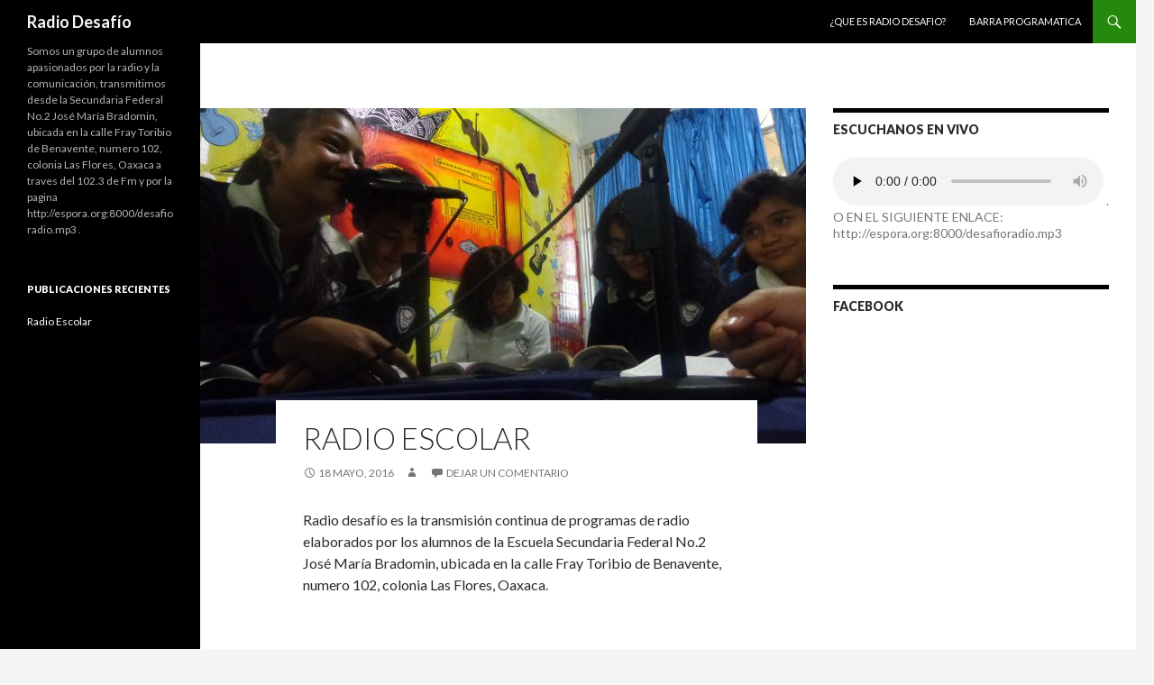

--- FILE ---
content_type: text/html; charset=UTF-8
request_url: https://desafioradio.espora.org/?p=30
body_size: 4925
content:
<!DOCTYPE html>
<!--[if IE 7]>
<html class="ie ie7" lang="es-MX">
<![endif]-->
<!--[if IE 8]>
<html class="ie ie8" lang="es-MX">
<![endif]-->
<!--[if !(IE 7) & !(IE 8)]><!-->
<html lang="es-MX">
<!--<![endif]-->
<head>
	<meta charset="UTF-8">
	<meta name="viewport" content="width=device-width">
	<title>Radio Escolar | Radio Desafío</title>
	<link rel="profile" href="http://gmpg.org/xfn/11">
	<link rel="pingback" href="https://desafioradio.espora.org/xmlrpc.php">
	<!--[if lt IE 9]>
	<script src="https://desafioradio.espora.org/wp-content/themes/twentyfourteen/js/html5.js"></script>
	<![endif]-->
	<meta name='robots' content='noindex,follow' />
<link rel='dns-prefetch' href='//hosted.muses.org' />
<link rel='dns-prefetch' href='//fonts.googleapis.com' />
<link rel='dns-prefetch' href='//s.w.org' />
<link href='https://fonts.gstatic.com' crossorigin rel='preconnect' />
<link rel="alternate" type="application/rss+xml" title="Radio Desafío &raquo; Feed" href="https://desafioradio.espora.org/?feed=rss2" />
<link rel="alternate" type="application/rss+xml" title="Radio Desafío &raquo; RSS de los comentarios" href="https://desafioradio.espora.org/?feed=comments-rss2" />
<link rel="alternate" type="application/rss+xml" title="Radio Desafío &raquo; Radio Escolar RSS de los comentarios" href="https://desafioradio.espora.org/?feed=rss2&#038;p=30" />
		<script type="text/javascript">
			window._wpemojiSettings = {"baseUrl":"https:\/\/s.w.org\/images\/core\/emoji\/11\/72x72\/","ext":".png","svgUrl":"https:\/\/s.w.org\/images\/core\/emoji\/11\/svg\/","svgExt":".svg","source":{"concatemoji":"https:\/\/desafioradio.espora.org\/wp-includes\/js\/wp-emoji-release.min.js?ver=4.9.26"}};
			!function(e,a,t){var n,r,o,i=a.createElement("canvas"),p=i.getContext&&i.getContext("2d");function s(e,t){var a=String.fromCharCode;p.clearRect(0,0,i.width,i.height),p.fillText(a.apply(this,e),0,0);e=i.toDataURL();return p.clearRect(0,0,i.width,i.height),p.fillText(a.apply(this,t),0,0),e===i.toDataURL()}function c(e){var t=a.createElement("script");t.src=e,t.defer=t.type="text/javascript",a.getElementsByTagName("head")[0].appendChild(t)}for(o=Array("flag","emoji"),t.supports={everything:!0,everythingExceptFlag:!0},r=0;r<o.length;r++)t.supports[o[r]]=function(e){if(!p||!p.fillText)return!1;switch(p.textBaseline="top",p.font="600 32px Arial",e){case"flag":return s([55356,56826,55356,56819],[55356,56826,8203,55356,56819])?!1:!s([55356,57332,56128,56423,56128,56418,56128,56421,56128,56430,56128,56423,56128,56447],[55356,57332,8203,56128,56423,8203,56128,56418,8203,56128,56421,8203,56128,56430,8203,56128,56423,8203,56128,56447]);case"emoji":return!s([55358,56760,9792,65039],[55358,56760,8203,9792,65039])}return!1}(o[r]),t.supports.everything=t.supports.everything&&t.supports[o[r]],"flag"!==o[r]&&(t.supports.everythingExceptFlag=t.supports.everythingExceptFlag&&t.supports[o[r]]);t.supports.everythingExceptFlag=t.supports.everythingExceptFlag&&!t.supports.flag,t.DOMReady=!1,t.readyCallback=function(){t.DOMReady=!0},t.supports.everything||(n=function(){t.readyCallback()},a.addEventListener?(a.addEventListener("DOMContentLoaded",n,!1),e.addEventListener("load",n,!1)):(e.attachEvent("onload",n),a.attachEvent("onreadystatechange",function(){"complete"===a.readyState&&t.readyCallback()})),(n=t.source||{}).concatemoji?c(n.concatemoji):n.wpemoji&&n.twemoji&&(c(n.twemoji),c(n.wpemoji)))}(window,document,window._wpemojiSettings);
		</script>
		<style type="text/css">
img.wp-smiley,
img.emoji {
	display: inline !important;
	border: none !important;
	box-shadow: none !important;
	height: 1em !important;
	width: 1em !important;
	margin: 0 .07em !important;
	vertical-align: -0.1em !important;
	background: none !important;
	padding: 0 !important;
}
</style>
<link rel='stylesheet' id='spiff-stations-css'  href='https://desafioradio.espora.org/wp-content/plugins/xspf-playlists-generator/_inc/css/spiff-stations-style.css?ver=0.5.0' type='text/css' media='all' />
<link rel='stylesheet' id='twentyfourteen-lato-css'  href='https://fonts.googleapis.com/css?family=Lato%3A300%2C400%2C700%2C900%2C300italic%2C400italic%2C700italic&#038;subset=latin%2Clatin-ext' type='text/css' media='all' />
<link rel='stylesheet' id='genericons-css'  href='https://desafioradio.espora.org/wp-content/themes/twentyfourteen/genericons/genericons.css?ver=3.0.3' type='text/css' media='all' />
<link rel='stylesheet' id='twentyfourteen-style-css'  href='https://desafioradio.espora.org/wp-content/themes/twentyfourteen/style.css?ver=4.9.26' type='text/css' media='all' />
<!--[if lt IE 9]>
<link rel='stylesheet' id='twentyfourteen-ie-css'  href='https://desafioradio.espora.org/wp-content/themes/twentyfourteen/css/ie.css?ver=20131205' type='text/css' media='all' />
<![endif]-->
<script type='text/javascript' src='https://hosted.muses.org/mrp.js?ver=1.6'></script>
<script type='text/javascript' src='https://desafioradio.espora.org/wp-includes/js/jquery/jquery.js?ver=1.12.4'></script>
<script type='text/javascript' src='https://desafioradio.espora.org/wp-includes/js/jquery/jquery-migrate.min.js?ver=1.4.1'></script>
<link rel='https://api.w.org/' href='https://desafioradio.espora.org/index.php?rest_route=/' />
<link rel="EditURI" type="application/rsd+xml" title="RSD" href="https://desafioradio.espora.org/xmlrpc.php?rsd" />
<link rel="wlwmanifest" type="application/wlwmanifest+xml" href="https://desafioradio.espora.org/wp-includes/wlwmanifest.xml" /> 
<meta name="generator" content="WordPress 4.9.26" />
<link rel="canonical" href="https://desafioradio.espora.org/?p=30" />
<link rel='shortlink' href='https://desafioradio.espora.org/?p=30' />
<link rel="alternate" type="application/json+oembed" href="https://desafioradio.espora.org/index.php?rest_route=%2Foembed%2F1.0%2Fembed&#038;url=https%3A%2F%2Fdesafioradio.espora.org%2F%3Fp%3D30" />
		<style type="text/css" id="twentyfourteen-header-css">
				.site-title a {
			color: #f7f7f7;
		}
		</style>
	<link rel="icon" href="https://desafioradio.espora.org/wp-content/uploads/2016/05/cropped-Radio-32x32.jpg" sizes="32x32" />
<link rel="icon" href="https://desafioradio.espora.org/wp-content/uploads/2016/05/cropped-Radio-192x192.jpg" sizes="192x192" />
<link rel="apple-touch-icon-precomposed" href="https://desafioradio.espora.org/wp-content/uploads/2016/05/cropped-Radio-180x180.jpg" />
<meta name="msapplication-TileImage" content="https://desafioradio.espora.org/wp-content/uploads/2016/05/cropped-Radio-270x270.jpg" />
</head>

<body class="post-template-default single single-post postid-30 single-format-standard masthead-fixed singular">
<div id="page" class="hfeed site">
	
	<header id="masthead" class="site-header" role="banner">
		<div class="header-main">
			<h1 class="site-title"><a href="https://desafioradio.espora.org/" rel="home">Radio Desafío</a></h1>

			<div class="search-toggle">
				<a href="#search-container" class="screen-reader-text" aria-expanded="false" aria-controls="search-container">Buscar</a>
			</div>

			<nav id="primary-navigation" class="site-navigation primary-navigation" role="navigation">
				<button class="menu-toggle">Menú principal</button>
				<a class="screen-reader-text skip-link" href="#content">Ir al contenido</a>
				<div id="primary-menu" class="nav-menu"><ul>
<li class="page_item page-item-18"><a href="https://desafioradio.espora.org/?page_id=18">¿QUE ES RADIO DESAFIO?</a></li>
<li class="page_item page-item-22"><a href="https://desafioradio.espora.org/?page_id=22">BARRA PROGRAMATICA</a></li>
</ul></div>
			</nav>
		</div>

		<div id="search-container" class="search-box-wrapper hide">
			<div class="search-box">
				<form role="search" method="get" class="search-form" action="https://desafioradio.espora.org/">
				<label>
					<span class="screen-reader-text">Buscar:</span>
					<input type="search" class="search-field" placeholder="Buscar &hellip;" value="" name="s" />
				</label>
				<input type="submit" class="search-submit" value="Buscar" />
			</form>			</div>
		</div>
	</header><!-- #masthead -->

	<div id="main" class="site-main">

	<div id="primary" class="content-area">
		<div id="content" class="site-content" role="main">
			
<article id="post-30" class="post-30 post type-post status-publish format-standard has-post-thumbnail hentry category-sin-categoria">
	
		<div class="post-thumbnail">
		<img width="672" height="372" src="https://desafioradio.espora.org/wp-content/uploads/2016/05/DSC00391-672x372.jpg" class="attachment-post-thumbnail size-post-thumbnail wp-post-image" alt="" srcset="https://desafioradio.espora.org/wp-content/uploads/2016/05/DSC00391-672x372.jpg 672w, https://desafioradio.espora.org/wp-content/uploads/2016/05/DSC00391-1038x576.jpg 1038w" sizes="(max-width: 672px) 100vw, 672px" />		</div>

		
	<header class="entry-header">
		<h1 class="entry-title">Radio Escolar</h1>
		<div class="entry-meta">
			<span class="entry-date"><a href="https://desafioradio.espora.org/?p=30" rel="bookmark"><time class="entry-date" datetime="2016-05-18T15:02:59+00:00">18 mayo, 2016</time></a></span> <span class="byline"><span class="author vcard"><a class="url fn n" href="https://desafioradio.espora.org/?author=1" rel="author"></a></span></span>			<span class="comments-link"><a href="https://desafioradio.espora.org/?p=30#respond">Dejar un comentario</a></span>
					</div><!-- .entry-meta -->
	</header><!-- .entry-header -->

		<div class="entry-content">
		<div class="page" title="Page 1">
<div class="layoutArea">
<div class="column">
<p>Radio desafío es la transmisión continua de programas de radio elaborados por los alumnos de la Escuela Secundaria Federal No.2 José María Bradomin, ubicada en la calle <span class="_Xbe">Fray Toribio de Benavente, numero 102, colonia Las Flores, Oaxaca.</span></p>
</div>
</div>
</div>
	</div><!-- .entry-content -->
	
	</article><!-- #post-## -->

<div id="comments" class="comments-area">

	
		<div id="respond" class="comment-respond">
		<h3 id="reply-title" class="comment-reply-title">Deja un comentario <small><a rel="nofollow" id="cancel-comment-reply-link" href="/?p=30#respond" style="display:none;">Cancelar respuesta</a></small></h3>			<form action="https://desafioradio.espora.org/wp-comments-post.php" method="post" id="commentform" class="comment-form" novalidate>
				<p class="comment-notes"><span id="email-notes">Tu dirección de correo electrónico no será publicada.</span> Los campos necesarios están marcados <span class="required">*</span></p><p class="comment-form-comment"><label for="comment">Comentario</label> <textarea id="comment" name="comment" cols="45" rows="8" maxlength="65525" required="required"></textarea></p><p class="comment-form-author"><label for="author">Nombre <span class="required">*</span></label> <input id="author" name="author" type="text" value="" size="30" maxlength="245" required='required' /></p>
<p class="comment-form-email"><label for="email">Correo electrónico <span class="required">*</span></label> <input id="email" name="email" type="email" value="" size="30" maxlength="100" aria-describedby="email-notes" required='required' /></p>
<p class="comment-form-url"><label for="url">Web</label> <input id="url" name="url" type="url" value="" size="30" maxlength="200" /></p>
<p class="form-submit"><input name="submit" type="submit" id="submit" class="submit" value="Publicar comentario" /> <input type='hidden' name='comment_post_ID' value='30' id='comment_post_ID' />
<input type='hidden' name='comment_parent' id='comment_parent' value='0' />
</p><p style="display: none;"><input type="hidden" id="akismet_comment_nonce" name="akismet_comment_nonce" value="8a1543f530" /></p><p style="display: none;"><input type="hidden" id="ak_js" name="ak_js" value="226"/></p>			</form>
			</div><!-- #respond -->
	
</div><!-- #comments -->
		</div><!-- #content -->
	</div><!-- #primary -->

<div id="content-sidebar" class="content-sidebar widget-area" role="complementary">
	<aside id="text-8" class="widget widget_text"><h1 class="widget-title">ESCUCHANOS EN VIVO</h1>			<div class="textwidget"><audio play="" width="80" height="65" controls="">
   <source src="http://espora.org:8000/desafioradio.mp3"> 
</audio>

.

O EN EL SIGUIENTE ENLACE:


http://espora.org:8000/desafioradio.mp3</div>
		</aside><aside id="text-5" class="widget widget_text"><h1 class="widget-title">Facebook</h1>			<div class="textwidget"><div id="fb-root"></div>
<script>(function(d, s, id) {
  var js, fjs = d.getElementsByTagName(s)[0];
  if (d.getElementById(id)) return;
  js = d.createElement(s); js.id = id;
  js.src = "//connect.facebook.net/es_LA/sdk.js#xfbml=1&version=v2.6";
  fjs.parentNode.insertBefore(js, fjs);
}(document, 'script', 'facebook-jssdk'));</script>
<div class="fb-page" data-href="https://www.facebook.com/Radio-Desafio-804074096393512/?fref=nf" data-tabs="timeline" data-width="250" data-height="360" data-small-header="true" data-adapt-container-width="true" data-hide-cover="true" data-show-facepile="true"></div>
</div>
		</aside></div><!-- #content-sidebar -->
<div id="secondary">
	
	
		<div id="primary-sidebar" class="primary-sidebar widget-area" role="complementary">
		<aside id="text-7" class="widget widget_text">			<div class="textwidget">



Somos un grupo de alumnos apasionados por la radio y la comunicación, transmitimos desde la Secundaria Federal No.2 José María Bradomin, ubicada en la calle Fray Toribio de Benavente, numero 102, colonia Las Flores, Oaxaca a traves del 102.3 de Fm y por la pagina http://espora.org:8000/desafioradio.mp3 .</div>
		</aside>		<aside id="recent-posts-2" class="widget widget_recent_entries">		<h1 class="widget-title">Publicaciones recientes</h1>		<ul>
											<li>
					<a href="https://desafioradio.espora.org/?p=30">Radio Escolar</a>
									</li>
					</ul>
		</aside>	</div><!-- #primary-sidebar -->
	</div><!-- #secondary -->

		</div><!-- #main -->

		<footer id="colophon" class="site-footer" role="contentinfo">

			
			<div class="site-info">
												<a href="https://wordpress.org" class="imprint">
					Creado con WordPress				</a>
			</div><!-- .site-info -->
		</footer><!-- #colophon -->
	</div><!-- #page -->

	<script type='text/javascript' src='https://desafioradio.espora.org/wp-includes/js/comment-reply.min.js?ver=4.9.26'></script>
<script type='text/javascript' src='https://desafioradio.espora.org/wp-content/themes/twentyfourteen/js/functions.js?ver=20150315'></script>
<script type='text/javascript' src='https://desafioradio.espora.org/wp-includes/js/wp-embed.min.js?ver=4.9.26'></script>
<script async="async" type='text/javascript' src='https://desafioradio.espora.org/wp-content/plugins/akismet/_inc/form.js?ver=4.0.8'></script>
</body>
</html>


--- FILE ---
content_type: text/css
request_url: https://desafioradio.espora.org/wp-content/plugins/xspf-playlists-generator/_inc/css/spiff-stations-style.css?ver=0.5.0
body_size: 1192
content:
/* line 3, ../scss/_tracks-table.scss */
.spiff-tracklist-table {
  position: relative;
  font-family: "Open Sans",sans-serif;
  width: 100%; }
  /* line 8, ../scss/_tracks-table.scss */
  .spiff-tracklist-table .tablenav .tablenav-pages {
    line-height: 3em; }
  /* line 13, ../scss/_tracks-table.scss */
  .spiff-tracklist-table table {
    width: 100%;
    display: table;
    border-collapse: separate;
    border-spacing: 2px;
    border: 1px solid #e5e5e5;
    background: rgba(255, 255, 255, 0.5); }
    /* line 22, ../scss/_tracks-table.scss */
    .spiff-tracklist-table table th {
      font-weight: 400; }
    /* line 28, ../scss/_tracks-table.scss */
    .spiff-tracklist-table table thead {
      display: table-header-group;
      vertical-align: middle;
      border-color: inherit; }
      /* line 32, ../scss/_tracks-table.scss */
      .spiff-tracklist-table table thead th {
        border-bottom: 1px solid #e1e1e1; }
    /* line 37, ../scss/_tracks-table.scss */
    .spiff-tracklist-table table tfoot th {
      border-top: 1px solid #e1e1e1; }
    /* line 42, ../scss/_tracks-table.scss */
    .spiff-tracklist-table table th, .spiff-tracklist-table table td {
      padding: 0 10px;
      height: 50px; }
      /* line 45, ../scss/_tracks-table.scss */
      .spiff-tracklist-table table th.column-cb, .spiff-tracklist-table table td.column-cb {
        text-align: center;
        width: 4em; }
    /* line 51, ../scss/_tracks-table.scss */
    .spiff-tracklist-table table tbody tr {
      -moz-transition-property: background;
      -o-transition-property: background;
      -webkit-transition-property: background;
      transition-property: background;
      -moz-transition-duration: 0.4s;
      -o-transition-duration: 0.4s;
      -webkit-transition-duration: 0.4s;
      transition-duration: 0.4s; }
      /* line 56, ../scss/_tracks-table.scss */
      .spiff-tracklist-table table tbody tr:nth-child(odd) {
        background: rgba(249, 249, 249, 0.5); }
      /* line 59, ../scss/_tracks-table.scss */
      .spiff-tracklist-table table tbody tr:hover {
        background: rgba(0, 0, 0, 0.025); }
        /* line 61, ../scss/_tracks-table.scss */
        .spiff-tracklist-table table tbody tr:hover td.column-image img {
          filter: progid:DXImageTransform.Microsoft.Alpha(Opacity=80);
          opacity: 0.8; }
      /* line 67, ../scss/_tracks-table.scss */
      .spiff-tracklist-table table tbody tr td.column-image {
        width: 50px;
        padding: 0; }
        /* line 70, ../scss/_tracks-table.scss */
        .spiff-tracklist-table table tbody tr td.column-image img {
          max-width: 100%;
          filter: progid:DXImageTransform.Microsoft.Alpha(Opacity=20);
          opacity: 0.2;
          -moz-transition-property: opacity;
          -o-transition-property: opacity;
          -webkit-transition-property: opacity;
          transition-property: opacity;
          -moz-transition-duration: 0.4s;
          -o-transition-duration: 0.4s;
          -webkit-transition-duration: 0.4s;
          transition-duration: 0.4s; }

/* line 4, ../scss/spiff-stations-style.scss */
body {
    /*margin-right:10px;
    }
    .form.spiff-station-form button,.spiff-links a{

    }
    */
    /*

    /*
    .spiff-links {
            position: relative;
            min-width: 175px;
            text-align: center!important;

            a{
                text-decoration: none;

                width: 80%;
                display: inline-block;
                padding: 1em;
                color: white;
                &:hover, &:visited {
                  color: white;
                }
                &:hover {
                  background-color: #444;
                }
                &:link, &:visited, &:a:active {
                  color: white;
                }

            }

            &.is-service {
              &:not(.is-service-ready) .xspf-link, &.is-service-ready .generate-link {
                display: none;
              }
            }

    }
    */ }
  /* line 5, ../scss/spiff-stations-style.scss */
  body:not(.single-station) form.spiff-station-form fieldset small {
    display: none; }
  /* line 9, ../scss/spiff-stations-style.scss */
  body form.spiff-station-form {
    text-align: center;
    padding: 10px;
    position: relative; }
    /* line 14, ../scss/spiff-stations-style.scss */
    body form.spiff-station-form fieldset {
      border: 0;
      margin: 0;
      margin-bottom: 1em;
      padding: 0; }
      /* line 19, ../scss/spiff-stations-style.scss */
      body form.spiff-station-form fieldset label {
        display: none; }
      /* line 22, ../scss/spiff-stations-style.scss */
      body form.spiff-station-form fieldset small {
        display: block;
        padding-bottom: 1em; }
  /* line 31, ../scss/spiff-stations-style.scss */
  body.single .hentry form.spiff-station-form {
    clear: both;
    max-width: 40%;
    float: right;
    margin: 10px;
    width: 250px; }
  /* line 39, ../scss/spiff-stations-style.scss */
  body ul.station-links {
    text-align: right; }
